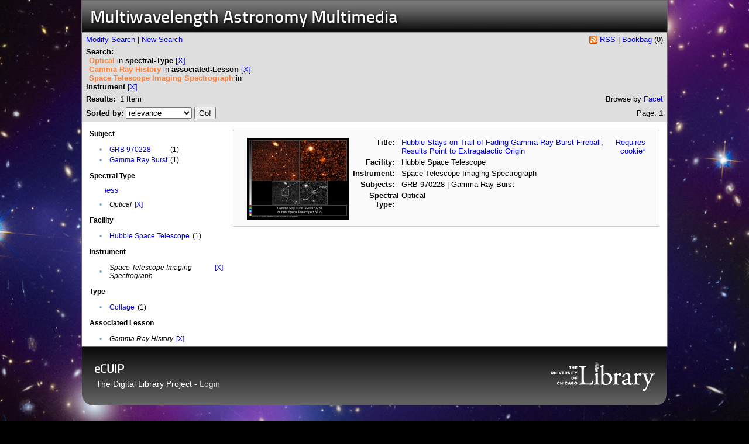

--- FILE ---
content_type: text/html;charset=UTF-8
request_url: http://ecuip-xtf.lib.uchicago.edu/xtf/search?expand=spectral-Type;f1-spectral-Type=Optical;f2-associated-Lesson=Gamma%20Ray%20History;f3-instrument=Space%20Telescope%20Imaging%20Spectrograph
body_size: 8666
content:

<!DOCTYPE html
  PUBLIC "-//W3C//DTD XHTML 1.0 Transitional//EN" "http://www.w3.org/TR/xhtml1/DTD/xhtml1-transitional.dtd">
<html xmlns="http://www.w3.org/1999/xhtml" xml:lang="en" lang="en"><head><meta http-equiv="Content-Type" content="text/html; charset=UTF-8; charset=UTF-8" /><title>XTF: Search Results</title><link rel="stylesheet" href="css/default/results.css" type="text/css" /><link rel="shortcut icon" href="icons/default/favicon.ico" /><script src="script/yui/yahoo-dom-event.js" type="text/javascript"></script><script src="script/yui/connection-min.js" type="text/javascript"></script></head><body><div class="header">
         <h1><a href="http://ecuip.lib.uchicago.edu/multiwavelength-astronomy/multimedia/index.html">Multiwavelength Astronomy Multimedia</a></h1>
         <br class="clear" />
      </div><div class="resultsHeader"><table><tr><td><a href="http://ecuip-xtf.lib.uchicago.edu/xtf/search?expand=spectral-Type;f1-spectral-Type=Optical;f2-associated-Lesson=Gamma Ray History;f3-instrument=Space Telescope Imaging Spectrograph;smode=simple-modify">Modify Search</a> | <a href="http://ecuip-xtf.lib.uchicago.edu/xtf/search">New Search</a></td><td class="right"><span style="vertical-align:bottom"><img src="http://ecuip-xtf.lib.uchicago.edu/xtf/icons/default//i_rss.png" alt="rss icon" /></span> <a href="search?expand=spectral-Type;f1-spectral-Type=Optical;f2-associated-Lesson=Gamma Ray History;f3-instrument=Space Telescope Imaging Spectrograph;docsPerPage=100;rmode=rss;sort=rss">RSS</a> | <a href="http://ecuip-xtf.lib.uchicago.edu/xtf/search?smode=showBag">Bookbag</a>
                           (<span id="bagCount">0</span>)
                        </td></tr><tr><td><div class="query"><div class="label"><b>Search:</b></div><div class="subQuery">
   
   
   
   
   
   
   
   
   
   
      
         
            <span class="subhit">Optical</span>
          in <b>spectral-Type</b> <a href="http://ecuip-xtf.lib.uchicago.edu/xtf/search?f2-associated-Lesson=Gamma Ray History;f3-instrument=Space Telescope Imaging Spectrograph">[X]</a><br />
         
            <span class="subhit">Gamma Ray History</span>
          in <b>associated-Lesson</b> <a href="http://ecuip-xtf.lib.uchicago.edu/xtf/search?f1-spectral-Type=Optical;f3-instrument=Space Telescope Imaging Spectrograph">[X]</a><br />
         
            <span class="subhit">Space Telescope Imaging Spectrograph</span>
          in <b>instrument</b> <a href="http://ecuip-xtf.lib.uchicago.edu/xtf/search?f1-spectral-Type=Optical;f2-associated-Lesson=Gamma Ray History">[X]</a><br />
      
   
</div></div></td><td class="right"></td></tr><tr><td><b>Results:</b> 
                        <span id="itemCount">1</span> Item</td><td class="right">Browse by <a href="http://ecuip-xtf.lib.uchicago.edu/xtf/search?browse-all=yes">Facet</a></td></tr><tr><td><form method="get" action="http://ecuip-xtf.lib.uchicago.edu/xtf/search"><b>Sorted by: </b><select size="1" name="sort"><option value="" selected="selected">relevance</option><option value="title">title</option><option value="facility">facility</option><option value="year">publication date</option><option value="reverse-year">reverse date</option></select><input type="hidden" name="expand" value="spectral-Type" /><input type="hidden" name="f1-spectral-Type" value="Optical" /><input type="hidden" name="f2-associated-Lesson" value="Gamma Ray History" /><input type="hidden" name="f3-instrument" value="Space Telescope Imaging Spectrograph" /> <input type="submit" value="Go!" /></form></td><td class="right">Page: 1</td></tr></table></div><div class="results"><table><tr><td class="facet"><div class="facet"><div class="facetName">Subject</div><div class="facetGroup"><table><tr><td class="col1">•</td><td class="col2"><a href="search?expand=spectral-Type;f1-spectral-Type=Optical;f2-associated-Lesson=Gamma Ray History;f3-instrument=Space Telescope Imaging Spectrograph;f4-subject=GRB 970228">GRB 970228</a></td><td class="col3">
                  (1)
               </td></tr><tr><td class="col1">•</td><td class="col2"><a href="search?expand=spectral-Type;f1-spectral-Type=Optical;f2-associated-Lesson=Gamma Ray History;f3-instrument=Space Telescope Imaging Spectrograph;f4-subject=Gamma Ray Burst">Gamma Ray Burst</a></td><td class="col3">
                  (1)
               </td></tr></table></div></div><div class="facet"><div class="facetName">Spectral Type</div><div class="facetLess"><i><a href="http://ecuip-xtf.lib.uchicago.edu/xtf/search?f1-spectral-Type=Optical;f2-associated-Lesson=Gamma Ray History;f3-instrument=Space Telescope Imaging Spectrograph">less</a></i></div><div class="facetGroup"><table><tr><td class="col1">•</td><td class="col2"><i>Optical</i></td><td class="col3"><a href="search?expand=spectral-Type;f2-associated-Lesson=Gamma Ray History;f3-instrument=Space Telescope Imaging Spectrograph">[X]</a></td></tr></table></div></div><div class="facet"><div class="facetName">Facility</div><div class="facetGroup"><table><tr><td class="col1">•</td><td class="col2"><a href="search?expand=spectral-Type;f1-spectral-Type=Optical;f2-associated-Lesson=Gamma Ray History;f3-instrument=Space Telescope Imaging Spectrograph;f4-facility=Hubble Space Telescope">Hubble Space Telescope</a></td><td class="col3">
                  (1)
               </td></tr></table></div></div><div class="facet"><div class="facetName">Instrument</div><div class="facetGroup"><table><tr><td class="col1">•</td><td class="col2"><i>Space Telescope Imaging Spectrograph</i></td><td class="col3"><a href="search?expand=spectral-Type;f1-spectral-Type=Optical;f2-associated-Lesson=Gamma Ray History">[X]</a></td></tr></table></div></div><div class="facet"><div class="facetName">Type</div><div class="facetGroup"><table><tr><td class="col1">•</td><td class="col2"><a href="search?expand=spectral-Type;f1-spectral-Type=Optical;f2-associated-Lesson=Gamma Ray History;f3-instrument=Space Telescope Imaging Spectrograph;f4-type=Collage">Collage</a></td><td class="col3">
                  (1)
               </td></tr></table></div></div><div class="facet"><div class="facetName">Associated Lesson</div><div class="facetGroup"><table><tr><td class="col1">•</td><td class="col2"><i>Gamma Ray History</i></td><td class="col3"><a href="search?expand=spectral-Type;f1-spectral-Type=Optical;f3-instrument=Space Telescope Imaging Spectrograph">[X]</a></td></tr></table></div></div></td><td class="docHit"><div id="main_1" class="docHit"><table><tr><td class="col1" rowspan="99"><img src="/xtf/data/grxr/grb970228_hubble/grb970228_hubble.thumbnail.jpg" /></td><td class="col2"><b>Title:  </b></td><td class="col3"><a href="view?docId=grxr/grb970228_hubble/grb970228_hubble.dc.xml;query=;brand=default">Hubble Stays on Trail of Fading Gamma-Ray Burst Fireball, Results Point to Extragalactic Origin</a></td><td class="col4"><span><a href="javascript:alert('To use the bag, you must enable cookies in your web browser.')">Requires cookie*</a></span></td></tr><tr><td class="col2"><b>Facility:  </b></td><td class="col3">Hubble Space Telescope</td><td class="col4"> </td></tr><tr><td class="col2"><b>Instrument:  </b></td><td class="col3">Space Telescope Imaging Spectrograph</td><td class="col4"> </td></tr><tr><td class="col2"><b>Subjects:  </b></td><td class="col3">GRB 970228 | Gamma Ray Burst</td><td class="col4"> </td></tr><tr><td class="col2"><b>Spectral Type:  </b></td><td class="col3">Optical</td><td class="col4"> </td></tr><tr><td class="col2" style="height: auto;"></td><td class="col3" colspan="2" style="height: auto;"></td></tr></table></div></td></tr></table></div><div class="footer">
         <div class="ecuip-logo">
            <h2 style="margin: 4px 0px 6px 0px;">eCUIP</h2>
            <p>The Digital Library Project - <a id="copylink" style="color: #ccc;" href="#">Login</a></p>
         </div>
         <div class="uchicago-lib-logo">
            <img alt="The University of Chicago Library Logo" src="/xtf/images/uchicago-library-logo.png" />
         </div>
      </div><div class="clearfix" style="width: 1000px; margin: 6px auto 6px auto; color: #ccc; text-align: center;">
	    <p>This material is based upon work supported by NASA under Grant
               Nos. NNX09AD33G and NNX10AE80G issued through the SMD ROSES 2009 Program.</p>
	    <p>Any opinions, findings, and conclusions or recommendations
	       expressed in this website are those of the author(s) and do not
               necessarily<br />
	       reflect the views of the National Aeronautics and Space
               Administration.</p>
         </div></body></html>

--- FILE ---
content_type: text/css
request_url: http://ecuip-xtf.lib.uchicago.edu/xtf/css/default/results.css
body_size: 10089
content:
/* crossQuery RESULTS stylesheet */

body {
   font-family: Arial, sans-serif;
   background-color: silver;
	 font-size: small;
	 color: #333;
}

form {
	display: inline;
}

.clear {
	clear: both;
}

div.header {
	 border: 1px solid #666;
	 width: 99%;
	 border-bottom: 0;
	 margin: 0 auto;
	 background-color: #B1B8C6;
}

div.header img {
	border: 0;
}

div.header img.xtf-logo {
	float: left;
	margin: 21px 0 0 15px
}

div.header img.your-logo {
	float: right;
	margin: 10px 15px;
}

div.footer {
   margin: 0 auto;
	 width: 99%;
	 text-align: center;
	 padding: 10px 0;
	 margin-bottom: 20px;
}

/* Forms */

div.searchPage {
   margin: 0 auto;
	 background-color: #fff;
	 width: 99%;
	 border-right: 1px solid #666;
	 border-left: 1px solid #666;
	 border-top: 1px solid #999;
	 border-bottom: 1px solid #666;
}

div.forms {
	min-height: 500px;
}

div.forms table {
   width: 100%;
}

div.forms table,
div.forms table td {
	/*border: 1px solid #ccc;*/
}

div.forms table td.tab,
div.forms table td.tab-select {
	width: 25%;
	text-align: center;
	padding: 0.5em;
}

div.forms table td.tab {
   border: 1px solid #999;
	 background-color: #E8EBF1;
}

div.forms table td.tab-select {
   border: 1px solid #999;
	 border-bottom: 0;
}

div.forms table td.tab a {
	text-decoration: none;
	color: #333;
}

div.forms table td.tab a:hover {
	text-decoration: underline;
}

div.forms table td.tab-select a {
	color: #424F8D;
}

div.form {
   width: 99%;
	 margin: 20px 0 10px 10px;
	 text-align: center;
}

div.form table {
	margin: 0 auto;
}

div.form table.top_table {
	width: 85%;
	margin: 0 auto;
}

div.form table.left_table {
	border-right: 1px solid #ccc;
	text-align: left;
	margin-right: 40px;
	width: 90%;
}

div.form table.right_table {
	margin: 0 25px;
}

div.form table h4 {
	margin: 0 0 10px 0;
}

div.form table,
div.form table td {
	/*border: 1px solid #ccc;*/
}

div.form table td {
	vertical-align: top;
	text-align: left;
}

div.form table td table td {
	vertical-align: middle;
}

div.form table td.indent {
   width: 2px;
}

table.sampleTable {
	margin-top: 20px;
}

table.sampleTable td {
	padding: 5px;
}

table td.sampleQuery {
   font-family: courier, serif;
   border-style: solid;
   border-color: black;
   border-width: 1px 1px 1px 1px;
}

table td.sampleDescrip {
    font-style: italic;
}

/* Results */

div.resultsHeader {
   width: 99%;
	 border-right: 1px solid #666;
	 border-left: 1px solid #666;
	 border-top: 1px solid #999;
	 border-bottom: 1px solid #999;
	 background-color: #dededf;
	 margin-left: auto;
	 margin-right: auto;
}

div.resultsHeader table {
   width: 100%;
}

div.resultsHeader table td {
	padding: 2px 5px;
}

td.right {
   text-align: right;
}

td.left {
   text-align: left;
}

td.center {
   text-align: center;
	 padding: 10px;
}

div.query {
   width: 350px;
	 float: left;
}

div.label {
   float: left;
}

div.resultsHeader .subQuery {
	float: left;
}

div.results {
   margin: 0 auto;
   background-color: white;
	 width: 99%;
	 border: 1px solid #666;
	 border-top: 0;
}

div.results table {
	margin: 0 10px;
}

div.results table td {
   vertical-align: top;
}

div.results table td.facet{
   width: 25%;
}

div.facetGroup {
	font-size: 95%;	
}

div.results table td.docHit{
}

div.docHit {
	background-color: #FAFAFB;
	border: 1px solid #ccc;
	margin: 10px 0 10px 0;
	min-height: 120px;
	padding: 10px;
}

div.docHit table td {
	/* border: 1px solid red; */
	height: 15.4333px;
}

div#main_2, div#main_4, div#main_6, div#main_8, div#main_10, div#main_12 {
	
}

div.docHit table td.col1{
   position: relative;
   width: 177px;
   text-align: left;
}
div.docHit table td.col1 img {
}

div.docHit table td.col2{
   width: 10%;
   text-align: right;
}

div.docHit table td.col3{
   width: auto;
   text-align: left;
}

div.docHit table td.col4{
   width: 10%;
   text-align: right;
}

div.docHit .typeIcon {
	vertical-align: text-top;
	margin-left: 1px;
}

.hit {
   color: #FD8239;
   font-weight: bold;
}

.subhit {
   color: #FD8239;
   font-weight: bold;
	 margin-left: 5px;
}

.hitsection {
   background-color: #D6DCE5;
}

div.facetName {
  font-weight: bold;
	margin: 10px 0;
	font-size: 95%;
}

div.facet table {
   border-style: none;
}

div.facet table td.col1 {
   width: 12px;
   text-align: center;
   vertical-align: middle;
   padding-right: 0.5em;
	 color: #6699CC;
}

div.facet table td.col2 {
   padding-bottom: 0.1em;
   padding-top: 0.1em;
}

div.facet table td.col3 {
   text-align: right;
}

div.facetMore {
   margin-top: 0.5em;
   margin-left: 2em;
}

div.facetLess {
   margin-left: 2em;
   margin-bottom: 0.5em;
}

div.getAddress {
	width: 95%;
	margin: 0 auto;
	background-color: #fff;
	border: 1px solid #666;
	border-top: 0;
	padding: 10px;
}

div.getAddress h2 {
	margin: 0 0 10px 0;
	font-size: 120%;
}

/*
 * STEVEN MODIFICATIONS
 */

@charset "UTF-8";
@font-face {
    font-family: "TitilliumText22LThin";
    font-style: normal;
    font-weight: normal;
    src: url("../../fonts/TitilliumText22L001-webfont.eot?#iefix") format("embedded-opentype"), url("../../fonts/TitilliumText22L001-webfont.woff") format("woff"), url("../../fonts/TitilliumText22L001-webfont.ttf") format("truetype"), url("../../fonts/TitilliumText22L001-webfont.svg#TitilliumText22LThin") format("svg");
}
@font-face {
    font-family: "TitilliumText22LLight";
    font-style: normal;
    font-weight: normal;
    src: url("../../fonts/TitilliumText22L002-webfont.eot?#iefix") format("embedded-opentype"), url("../../fonts/TitilliumText22L002-webfont.woff") format("woff"), url("../../fonts/TitilliumText22L002-webfont.ttf") format("truetype"), url("../../fonts/TitilliumText22L002-webfont.svg#TitilliumText22LLight") format("svg");
}
@font-face {
    font-family: "TitilliumText22LRegular";
    font-style: normal;
    font-weight: normal;
    src: url("../../fonts/TitilliumText22L003-webfont.eot?#iefix") format("embedded-opentype"), url("../../fonts/TitilliumText22L003-webfont.woff") format("woff"), url("../../fonts/TitilliumText22L003-webfont.ttf") format("truetype"), url("../../fonts/TitilliumText22L003-webfont.svg#TitilliumText22LRegular") format("svg");
}
@font-face {
    font-family: "TitilliumText22LMedium";
    font-style: normal;
    font-weight: normal;
    src: url("../../fonts/TitilliumText22L004-webfont.eot?#iefix") format("embedded-opentype"), url("../../fonts/TitilliumText22L004-webfont.woff") format("woff"), url("../../fonts/TitilliumText22L004-webfont.ttf") format("truetype"), url("../../fonts/TitilliumText22L004-webfont.svg#TitilliumText22LMedium") format("svg");
}
@font-face {
    font-family: "fonts/TitilliumText22LBold";
    font-style: normal;
    font-weight: normal;
    src: url("../../fonts/TitilliumText22L005-webfont.eot?#iefix") format("embedded-opentype"), url("../../fonts/TitilliumText22L005-webfont.woff") format("woff"), url("../../fonts/TitilliumText22L005-webfont.ttf") format("truetype"), url("../../fonts/TitilliumText22L005-webfont.svg#TitilliumText22LBold") format("svg");
}
@font-face {
    font-family: "fonts/TitilliumText22LXBold";
    font-style: normal;
    font-weight: normal;
    src: url("../../fonts/TitilliumText22L006-webfont.eot?#iefix") format("embedded-opentype"), url("../../fonts/TitilliumText22L006-webfont.woff") format("woff"), url("../../fonts/TitilliumText22L006-webfont.ttf") format("truetype"), url("../../fonts/TitilliumText22L006-webfont.svg#TitilliumText22LXBold") format("svg");
}
body {
    background: url("/xtf/images/background-body.jpg") no-repeat fixed center top #000000;
    color: #000000;
    font-family: Helvetica,Arial,sans-serif;
    margin: 0;
    padding: 0;
}
ul, ol, dl {
    color: #333333;
    font-size: 14px;
    line-height: 20px;
    margin: 0;
    padding: 0;
}
ul {
    list-style-type: none;
}
p {
    font-size: 14px;
    line-height: 20px;
}
a {
    text-decoration: none;
}
a img {
    border: medium none;
}
div.header {
    background-image: url("/xtf/images/multimedia-masthead-background.gif");
    background-position: center top;
    background-repeat: repeat-x;
    height: 54px;
    margin: 0 auto;
    width: 1000px;
}
div.header h1 {
    font-family: 'TitilliumText22LMedium',Tahoma,Geneva,sans-serif;
    font-size: 30px;
    font-weight: normal;
    margin-top: 0;
    padding: 14px 0 0 14px;
    text-shadow: 2px 2px 4px #000000;
}
div.header a {
    color: #FFFFFF;
    text-decoration: none;
}
div.header a:hover, div.header a:active, div.header a:focus {
    color: #FFFF00;
    text-decoration: underline;
}
div.searchPage a:hover, div.searchPage a:active, div.searchPage a:focus {
    color: #003366;
    text-decoration: underline;
}
div.searchPage h1, h2, h3 {
    font-family: 'TitilliumText22LRegular',Tahoma,Geneva,sans-serif;
    font-weight: bold;
}
div.searchPage h1 {
    font-size: 30px;
}
div.searchPage h2 {
    font-size: 24px;
    margin: 6px 0 3px 36px;
}
div.searchPage h3 {
    font-size: 18px;
    margin: 6px 0 3px 36px;
}
div.searchPage p {
    color: #333333;
    margin: 0 36px 14px;
}
div.searchPage ul {
    margin: 0 18px;
}
div.searchPage ul, div.searchPage ol {
    padding: 0 15px 15px 40px;
}
div.footer {
    background: linear-gradient(#0A0A0A, #666666) repeat scroll 0 0 rgba(0, 0, 0, 0);
    border-bottom-left-radius: 20px;
    border-bottom-right-radius: 20px;
    clear: both;
    height: 80px;
    margin: 0 auto 24px;
    padding: 10px 0;
    position: relative;
    width: 1000px;
}
.ecuip-logo {
    color: #FFFFFF;
    float: left;
    line-height: 18px;
    margin: 16px 0 10px 21px;
    position: relative;
}
.ecuip-logo h3 {
    color: #FFFFFF;
    font-size: 14px;
    line-height: 18px;
    margin: 0;
    padding: 0;
}
.ecuip-logo p {
    color: #FFFFFF;
    font-size: 14px;
    line-height: 18px;
    margin: 3px;
    padding: 0;
}
.uchicago-lib-logo {
    color: #FFFFFF;
    float: right;
    margin: 16px 21px 10px 10px;
    position: relative;
}

/*
 * JEJ STUFF
 */

div.results {
	width: 1000px;
}
div.resultsHeader {
	width: 1000px;
}
div.searchPage {
	width: 1000px;
}
.clearfix {
	clear: both;
}
.ecuip-logo {
	text-align: left;
}

